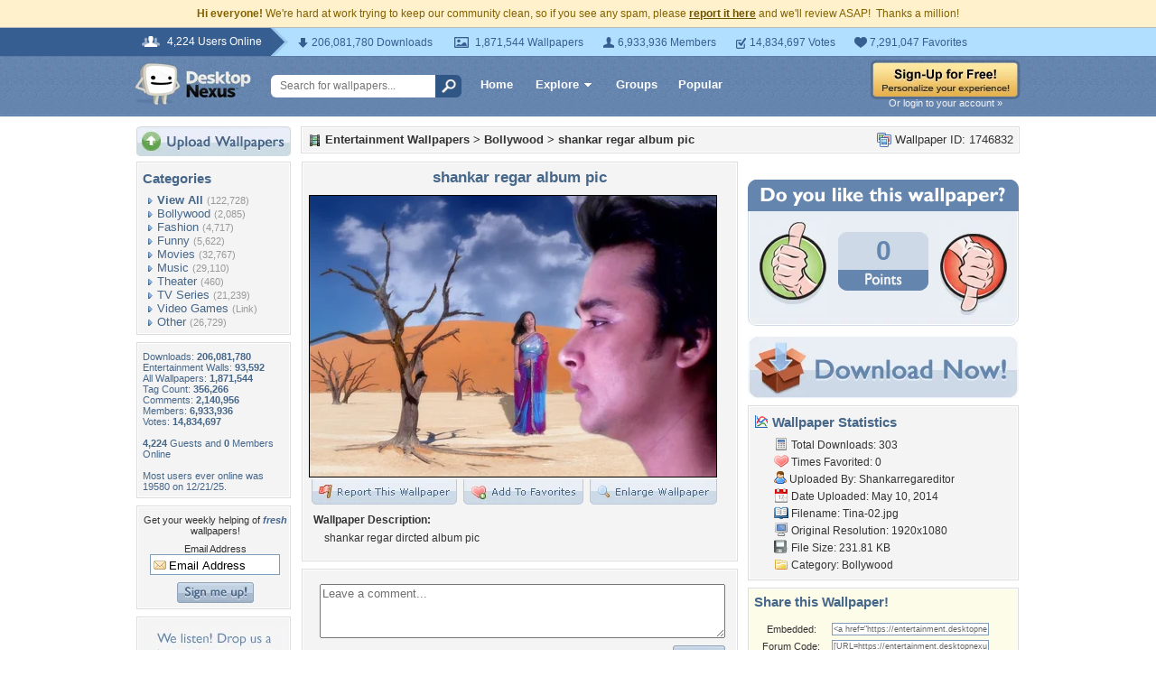

--- FILE ---
content_type: text/html; charset=utf-8
request_url: https://www.google.com/recaptcha/api2/aframe
body_size: 267
content:
<!DOCTYPE HTML><html><head><meta http-equiv="content-type" content="text/html; charset=UTF-8"></head><body><script nonce="IGlNYb4pva5kdDKGJ2SZDg">/** Anti-fraud and anti-abuse applications only. See google.com/recaptcha */ try{var clients={'sodar':'https://pagead2.googlesyndication.com/pagead/sodar?'};window.addEventListener("message",function(a){try{if(a.source===window.parent){var b=JSON.parse(a.data);var c=clients[b['id']];if(c){var d=document.createElement('img');d.src=c+b['params']+'&rc='+(localStorage.getItem("rc::a")?sessionStorage.getItem("rc::b"):"");window.document.body.appendChild(d);sessionStorage.setItem("rc::e",parseInt(sessionStorage.getItem("rc::e")||0)+1);localStorage.setItem("rc::h",'1768971881678');}}}catch(b){}});window.parent.postMessage("_grecaptcha_ready", "*");}catch(b){}</script></body></html>